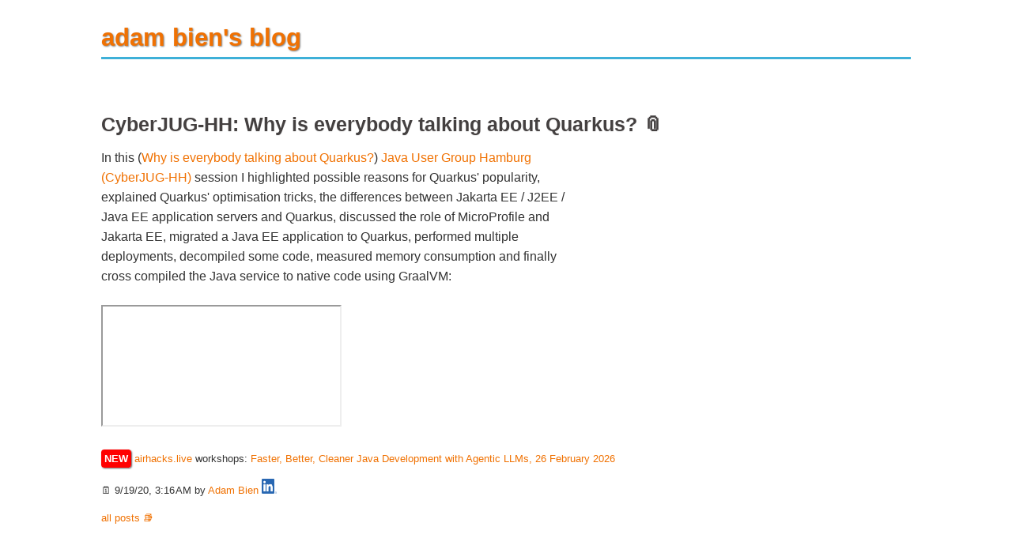

--- FILE ---
content_type: text/html;charset=UTF-8
request_url: https://www.adam-bien.com/roller/abien/entry/cyberjug_hh_why_is_everybody
body_size: 2010
content:
<!DOCTYPE html><html lang="en"><head>    <meta charset="UTF-8">    <meta name="viewport" content="width=device-width, initial-scale=1.0">    <title>adam bien's blog</title>    <link rel="alternate" type="application/rss+xml" title="adam bien`s RSS Feed"        href="https://adambien.blog/roller/abien/feed/entries/rss">    <link rel="alternate" type="application/atom+xml" title="adam bien`s Atom Feed"        href="https://adambien.blog/roller/abien/feed/entries/atom">    <style>        :root {            --airhacks-turquoise: #3EB0D8;            --airhacks-orange: #F07102;            --roller-grey: #444040;            --base-font-size: 1rem;            /* 16px by default */            --base-line-height: 1.5;            --rhythm: calc(var(--base-font-size) * var(--base-line-height));            --scale: 1.25;        }        body {            font-family: Georgia, "Helvetica Neue", sans-serif;            max-width: 80%;            margin: 0 auto;            color: #333;            font-size: var(--base-font-size);            line-height: var(--base-line-height);        }        h1 {            font-size: calc(var(--base-font-size) * var(--scale) * var(--scale) * var(--scale));            line-height: calc(var(--rhythm) * 2);            margin-top: var(--rhythm);            margin-bottom: var(--rhythm);            font-weight: bold;            color: var(--airhacks-orange);            text-shadow: 1px 1px 2px rgba(0, 0, 0, .5);            border-bottom: 3px solid var(--airhacks-turquoise);        }        h2 {            font-size: calc(var(--base-font-size) * var(--scale) * var(--scale));            font-weight: 700;            color: var(--roller-grey);            line-height: calc(var(--rhythm) * 1.5);            margin-top: var(--rhythm);            margin-bottom: calc(var(--rhythm) / 2);            text-wrap: balance;            text-shadow: 0 1px 1px rgba(0, 0, 0, 0.1);        }        h2 a {            color: inherit;            text-decoration: inherit;            font-weight: inherit;            font-size: inherit;            font-family: inherit;        }        a:hover {            border-bottom: 2px solid var(--airhacks-turquoise);        }        p {            margin-bottom: var(--rhythm);        }        .announcement {            font-size: 0.8rem;            margin-bottom: 1rem;        }        a {            color: var(--airhacks-orange);            text-decoration: none;        }        ul li {            list-style: none;        }        em {            font-weight: bolder;        }        code small {            font-weight: lighter;            font-size: 0.5em;        }        a:visited {            color: #032559;        }        a:active {            color: #636363;        }        main{            max-width: 960px;        }        .post {            margin-top: 4rem;            text-wrap: pretty;        }        .content{            max-width: 600px;            line-height: 1.6rem;        }        footer {            margin-top: 1rem;            font-size: 0.8rem;            text-wrap: pretty;        }        .light {            background-color: red;            color: #FFFFFF;            padding: 0.3em;            font-weight: bold;            border-radius: 4px;            box-shadow: 1px 1px 2px rgba(0, 0, 0, .6);        }        .icon {            width: 1.5em;            height: 1.5em;            margin-right: 0.5rem;        }        /* event announcement */        a[itemprop="url"] {            font-size: 0.8rem;            display: block;        }        a[itemprop="url"]::before {            content: ">>"        }        span[itemprop="startDate"]::before {            content: " | "        }        span[itemprop="location"],        span[itemprop*="Date"],        span[itemprop="description"] {            font-size: 0.8rem;        }        li:not(.post) {            margin-bottom: 1rem;        }    </style></head><body>    <h1>adam bien's blog</h1>    <main><article class="post">    <!-- generated by: blogr 2025.02.02.01 -->    <header>        <h2>CyberJUG-HH: Why is everybody talking about Quarkus? <a href="./cyberjug_hh_why_is_everybody">&#128206;</a></h2>    </header>    <section class="content"> In this (<a href="https://www.meetup.com/jug-hamburg/events/272597035/">Why is everybody talking about Quarkus?</a>) 
<a href="https://www.meetup.com/jug-hamburg/">Java User Group Hamburg (CyberJUG-HH)</a> session I highlighted possible reasons for Quarkus' popularity, 
explained Quarkus' optimisation tricks, 
the differences between Jakarta EE / J2EE / Java EE application servers and Quarkus, 
discussed the role of MicroProfile and Jakarta EE, 
migrated a Java EE application to Quarkus, performed multiple deployments, decompiled some code,
measured memory consumption and finally cross compiled the Java service to native code using GraalVM:

<p>
<div class="screencast">
<iframe src="https://www.youtube.com/embed/nXXPOS8gjtA?rel=0&vq=hd1080" allowfullscreen></iframe>
</div>
</p> </section>    <footer>        <div class="announcement"> <span class="light">NEW</span> <a href="https://airhacks.live">airhacks.live</a>            workshops: <a href="https://airhacks.live">Faster, Better, Cleaner Java Development with Agentic LLMs, 26 February 2026</a></div>             <time datetime="9/19/20, 3:16 AM">🗓️ 9/19/20, 3:16 AM</time> by <span class="author"><a                href="https://about.adam-bien.com">Adam Bien</a></span> <span><a                href="https://linkedin.com/in/adam-bien"><img class="icon"                    src="http://adambien.blog/images/linkedin.png" /></a></span>                    <!-- span>views: 528</span-->        </div>    </footer></article></main>    <footer><a href="https://adambien.blog/roller/">all posts 📚</a></footer></body></html>